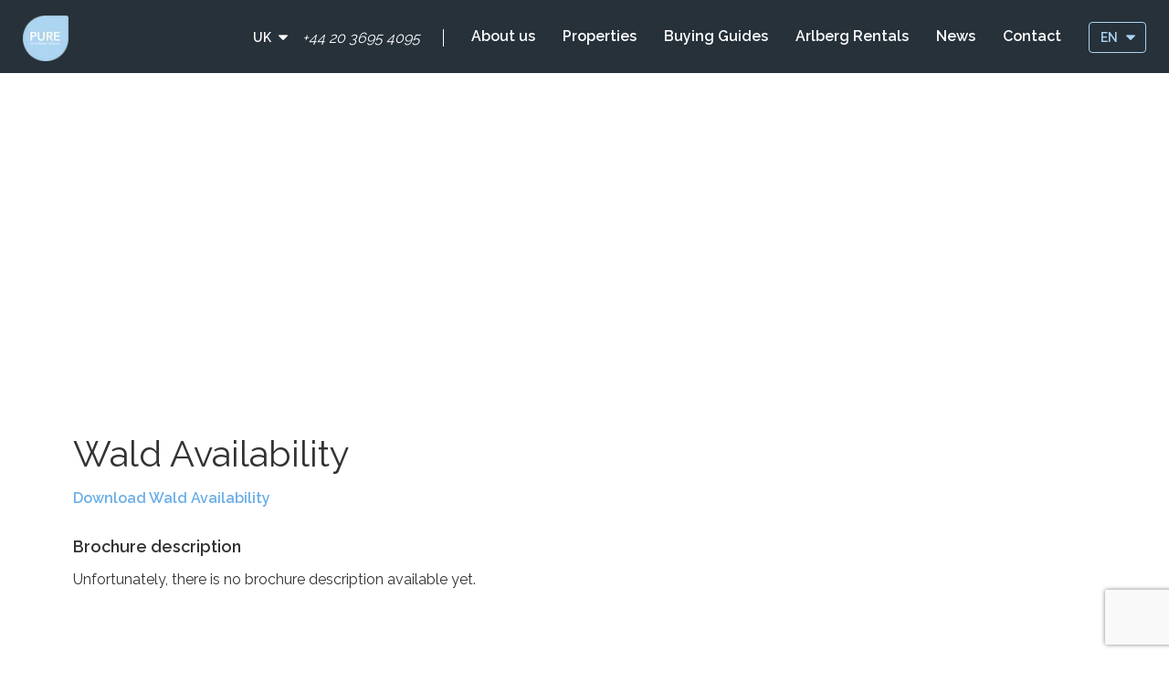

--- FILE ---
content_type: text/html; charset=UTF-8
request_url: https://pureintl.com/brochure/wald-availability/
body_size: 5427
content:
<!DOCTYPE html><html lang="en-US"><head>
 <script src="[data-uri]" defer type="0f178c0c1be86fb21768e257-text/javascript"></script> <meta charset='UTF-8'><link rel="preconnect" href="https://fonts.gstatic.com/" crossorigin /><meta name="viewport" content="width=device-width, initial-scale=1, user-scalable=no"><link rel="shortcut icon" href="https://pureintl.com/wp-content/themes/pureintl/favicon.webp" /><meta name='robots' content='max-image-preview:large' /><link rel='dns-prefetch' href='//pureintl.com' /><link rel="alternate" title="oEmbed (JSON)" type="application/json+oembed" href="https://pureintl.com/wp-json/oembed/1.0/embed?url=https%3A%2F%2Fpureintl.com%2Fbrochure%2Fwald-availability%2F" /><link rel="alternate" title="oEmbed (XML)" type="text/xml+oembed" href="https://pureintl.com/wp-json/oembed/1.0/embed?url=https%3A%2F%2Fpureintl.com%2Fbrochure%2Fwald-availability%2F&#038;format=xml" /> <script src="[data-uri]" defer type="0f178c0c1be86fb21768e257-text/javascript"></script><script data-optimized="1" src="https://pureintl.com/wp-content/plugins/litespeed-cache/assets/js/webfontloader.min.js" defer type="0f178c0c1be86fb21768e257-text/javascript"></script><link data-optimized="2" rel="stylesheet" href="https://pureintl.com/wp-content/litespeed/css/68efe0ab176c5c2f9a82950e92aaf390.css?ver=3e4ea" /> <script type="0f178c0c1be86fb21768e257-text/javascript" src="https://pureintl.com/wp-includes/js/jquery/jquery.min.js" id="jquery-core-js"></script> <script data-optimized="1" type="0f178c0c1be86fb21768e257-text/javascript" src="https://pureintl.com/wp-content/litespeed/js/dda628067222226a651a9aa9c974faab.js?ver=4faab" id="jquery-migrate-js" defer data-deferred="1"></script> <link rel="https://api.w.org/" href="https://pureintl.com/wp-json/" /><link rel="EditURI" type="application/rsd+xml" title="RSD" href="https://pureintl.com/xmlrpc.php?rsd" /><meta name="generator" content="WordPress 6.9" /><link rel="canonical" href="https://pureintl.com/brochure/wald-availability/" /><link rel='shortlink' href='https://pureintl.com/?p=7602' /><meta name="generator" content="WPML ver:3.5.3 stt:1,3;" /><link rel="icon" href="https://pureintl.com/wp-content/uploads/2024/11/cropped-pureintl-logo-32x32.jpg" sizes="32x32" /><link rel="icon" href="https://pureintl.com/wp-content/uploads/2024/11/cropped-pureintl-logo-192x192.jpg" sizes="192x192" /><link rel="apple-touch-icon" href="https://pureintl.com/wp-content/uploads/2024/11/cropped-pureintl-logo-180x180.jpg" /><meta name="msapplication-TileImage" content="https://pureintl.com/wp-content/uploads/2024/11/cropped-pureintl-logo-270x270.jpg" /></head><body data-thank-you-url="https://pureintl.com/thank-you/" data-language="en">
<noscript><iframe src="https://www.googletagmanager.com/ns.html?id=GTM-NB2W83" height="0" width="0" style="display:none;visibility:hidden"></iframe></noscript>
 <script type='application/ld+json'>{
      "@context": "http://www.schema.org",
      "@type": "RealEstateAgent",
      "name": "Pure International",
      "url": "https://www.pureintl.com",
      "sameAs": [
        "https://twitter.com/pureintl",
        "https://www.facebook.com/PUREintl/"
      ],
      "description": "PURE International are expert property investment advisors, specialising in luxury Swiss, Canadian, French, Italian and Austrian real estate.",
      "address": {
        "@type": "PostalAddress",
        "streetAddress": "Hamburgerstraat 21",
        "addressLocality": "Utrecht",
        "addressRegion": "UT",
        "postalCode": "3512NP",
        "addressCountry": "The Netherlands"
      },
      "openingHours": "Mo, Tu, We, Th 09:00-18:00 Fr 09:00-09:00",
      "contactPoint": {
        "@type": "ContactPoint",
        "contactType": "Phone",
        "telephone": "+31 30 231 0414"
      }
    }</script> <div id="nav-spacer"></div><nav class="nav-landing navbar navbar-default navbar-fixed-top non-transparent" role="navigation"><div class="container-fluid"><div class="navbar-header"><form class="navbar-form phone-on-xs visible-xs-inline-block"><div class="form-group"><div class="select-container">
<i class="fa fa-caret-down"></i>
<select id="number_selected_1" class="form-control location" onchange="if (!window.__cfRLUnblockHandlers) return false; changeNumber(1)" data-cf-modified-0f178c0c1be86fb21768e257-=""><option value="1">UK</option><option  value="2">AT</option><option value="3">NL</option>
</select></div>
<a id="phone_number_1" class="phone" href="tel:+44 20 3695 4095">+44 20 3695 4095</a></div></form>
<button id="btnCollapse" type="button" class="navbar-toggle collapsed" data-toggle="collapse" data-target=".navbar-collapse" aria-expanded="false">
<span class="icon-bar"></span>
<span class="icon-bar"></span>
<span class="icon-bar"></span>
</button>
<a class="navbar-brand" href="https://pureintl.com">
<img class="logo" src="https://pureintl.com/wp-content/themes/pureintl/img/logo_menu_prop.webp">
<img class="logo logo-white" src="https://pureintl.com/wp-content/themes/pureintl/img/logo-pure.webp">
</a><li class="breadcrumb-nav hidden-xs hidden-sm">
<a href="" class="breadcrumb-link"> </a></li></div><div class="collapse navbar-collapse"><form class="navbar-form navbar-right hidden-xs"><div class="form-group"><div class="select-container">
<i class="fa fa-caret-down language-carrot"></i><select id="language_selected_0" class="form-control language" onchange="if (!window.__cfRLUnblockHandlers) return false; changeLanguage(0)" data-cf-modified-0f178c0c1be86fb21768e257-=""><option  selected="selected" value="en">EN</option><option value="de">DE</option>
</select></div></div></form><ul class="nav navbar-nav navbar-right"><li>
<a class="page-links" href="https://pureintl.com/about/">
About us                           </a></li><li>
<a class="page-links" href="https://pureintl.com/property/">
Properties                           </a></li><li>
<a class="page-links" href="https://pureintl.com/guides/">
Buying Guides                           </a></li><li>
<a class="page-links" target='_blank' href="https://arlbergrentals.com">
Arlberg Rentals
</a></li><li>
<a class="page-links" href="https://pureintl.com/news">
News                           </a></li><li>
<a class="page-links" href="https://pureintl.com/contact-us">
Contact                           </a></li><li><div class="form-group hidden-sm hidden-md hidden-lg" style='margin-left: 15px;'><div class="select-container">
<i class="fa fa-caret-down language-carrot"></i><select id="language_selected_1" class="form-control language" onchange="if (!window.__cfRLUnblockHandlers) return false; changeLanguage(1)" data-cf-modified-0f178c0c1be86fb21768e257-=""><option  selected="selected" value="en">EN</option><option value="de">DE</option>
</select></div></div></li></ul><form class="navbar-form navbar-right hidden-xs hidden-sm hidden-md"><div class="form-group"><div class="select-container">
<i class="fa fa-caret-down"></i>
<select id="number_selected" class="form-control location" onchange="if (!window.__cfRLUnblockHandlers) return false; changeNumber(0)" data-cf-modified-0f178c0c1be86fb21768e257-=""><option value="1">UK</option><option  value="2">AT</option><option value="3">NL</option>
</select></div>
<a id="phone_number" class="phone" href="tel:">
+44 20 3695 4095            </a></div></form></div></div></nav><div id='single-brochure'><div id='brochure-photo' style='background-image: url("")'></div><div class='container'><div class='row'><div class='col-xs-12'><h1>Wald Availability</h1>
<a id="download-brochure" href="https://pureintl.com/wp-content/uploads/2018/04/Arlberg-Chalets-Price-Availability-April-2018.pdf" download>Download Wald Availability</a><div class='content'><h4>Brochure description</h4><p>Unfortunately, there is no brochure description available yet.</p></div></div></div></div></div><div class="footer container-fluid"><div class="row"><div class="container"><div class="row"><div class="col-md-3 hidden-sm hidden-xs">
<img src="https://pureintl.com/wp-content/themes/pureintl/img/pure_logo.webp"></div><div class="col-md-4 col-sm-5 col-xs-9"><h5>Call or e-mail</h5><p class="contact">
United Kingdom: <a href="tel:+442036954095">+44 20 3695 4095</a><br>
Austria: <a href="tel:+435572435000">+43 557 243 5000</a><br>
Benelux: <a href="tel:+31302310414">+31 30 2310 414</a><br>
E-mail: contact (at) pureintl.com</p></div><div class="col-md-2 col-sm-3 col-xs-3"><h5>PURE <span class="hidden-xs">Intl</span></h5><p>
<a href="https://pureintl.com">Home</a><br>
<a href="https://pureintl.com/about">
About <span class="hidden-xs">us</span>                                   </a><br>
<a href="https://pureintl.com/news">
News                                   </a><br>
<a href="https://pureintl.com/contact-us">
Contact                                   </a></p></div><div class="col-md-3 col-sm-4 col-xs-12"><div class="hidden-xs"><h5>Find us on</h5></div>
<span class="social">
<a href="https://www.facebook.com/PUREintl/" target="_blank">
<i class="fa fa-facebook-square"></i>
</a>
<a href="https://twitter.com/pureintl" target="_blank">
<i class="fa fa-twitter-square"></i>
</a>
<a href="https://www.linkedin.com/company/pure-international" target="_blank">
<i class="fa fa-linkedin-square"></i>
</a>
<a href="https://www.instagram.com/pure_intl/" target="_blank">
<i class="fa fa-instagram"></i>
</a>
</span></div></div></div><div class="footerbar"><p>&copy; PURE International 2026 &middot; All Rights Reserved &middot; <a href="https://pureintl.com/wp-content/themes/pureintl/legal/Privacy-policy-Pure-International.pdf" target="_blank">Privacy Statement</a></p></div></div></div> <script data-optimized="1" src="https://pureintl.com/wp-content/litespeed/js/efe1c7e705c036434bbf0693050364b5.js?ver=364b5" defer data-deferred="1" type="0f178c0c1be86fb21768e257-text/javascript"></script>  <script data-optimized="1" src="https://pureintl.com/wp-content/litespeed/js/6ce7c568977bc2751391eab24c3402d9.js?ver=402d9" defer data-deferred="1" type="0f178c0c1be86fb21768e257-text/javascript"></script>  <script data-optimized="1" src="https://pureintl.com/wp-content/litespeed/js/1c03fbf7a697b7a4a7bd44c45b5d013d.js?ver=d013d" defer data-deferred="1" type="0f178c0c1be86fb21768e257-text/javascript"></script>  <script data-optimized="1" src="https://pureintl.com/wp-content/litespeed/js/e3bae8018fc8b861bc1937e6ee06cd72.js?ver=254eb" defer data-deferred="1" type="0f178c0c1be86fb21768e257-text/javascript"></script> <script data-optimized="1" src="https://pureintl.com/wp-content/litespeed/js/7532c475098ed2c698740d68ec3007c4.js?ver=007c4" defer data-deferred="1" type="0f178c0c1be86fb21768e257-text/javascript"></script> <script data-optimized="1" src="https://pureintl.com/wp-content/litespeed/js/7d7bbb1b66300a833816bb19eaaecc47.js?ver=ecc47" defer data-deferred="1" type="0f178c0c1be86fb21768e257-text/javascript"></script> <script data-optimized="1" src="https://pureintl.com/wp-content/litespeed/js/4b19705e7209de5d1b3eac1e9af3e392.js?ver=3e392" defer data-deferred="1" type="0f178c0c1be86fb21768e257-text/javascript"></script> <script src="[data-uri]" defer type="0f178c0c1be86fb21768e257-text/javascript"></script> <script type="speculationrules">{"prefetch":[{"source":"document","where":{"and":[{"href_matches":"/*"},{"not":{"href_matches":["/wp-*.php","/wp-admin/*","/wp-content/uploads/*","/wp-content/*","/wp-content/plugins/*","/wp-content/themes/pureintl/*","/*\\?(.+)"]}},{"not":{"selector_matches":"a[rel~=\"nofollow\"]"}},{"not":{"selector_matches":".no-prefetch, .no-prefetch a"}}]},"eagerness":"conservative"}]}</script> <script data-optimized="1" type="0f178c0c1be86fb21768e257-text/javascript" src="https://pureintl.com/wp-content/litespeed/js/b9dc45d619dc076235e55e2c00ac00a4.js?ver=c00a4" id="wp-hooks-js" defer data-deferred="1"></script> <script data-optimized="1" type="0f178c0c1be86fb21768e257-text/javascript" src="https://pureintl.com/wp-content/litespeed/js/b010a53ac61406002bb87c0fff43944a.js?ver=3944a" id="wp-i18n-js" defer data-deferred="1"></script> <script type="0f178c0c1be86fb21768e257-text/javascript" id="wp-i18n-js-after" src="[data-uri]" defer></script> <script data-optimized="1" type="0f178c0c1be86fb21768e257-text/javascript" src="https://pureintl.com/wp-content/litespeed/js/6ed4ae6442c90e4decbbabb05c621efd.js?ver=21efd" id="swv-js" defer data-deferred="1"></script> <script type="0f178c0c1be86fb21768e257-text/javascript" id="contact-form-7-js-before" src="[data-uri]" defer></script> <script data-optimized="1" type="0f178c0c1be86fb21768e257-text/javascript" src="https://pureintl.com/wp-content/litespeed/js/4bac6b0bc1ad6b6ffc0b7d595acd7609.js?ver=d7609" id="contact-form-7-js" defer data-deferred="1"></script> <script type="0f178c0c1be86fb21768e257-text/javascript" src="https://pureintl.com/wp-content/plugins/litespeed-cache/assets/js/instant_click.min.js" id="litespeed-cache-js" defer="defer" data-wp-strategy="defer"></script> <script data-optimized="1" type="0f178c0c1be86fb21768e257-text/javascript" src="https://pureintl.com/wp-content/litespeed/js/c7c97a5aafd6cdf6b90d11fe9d0d47ed.js?ver=d47ed" id="jvcf7_jquery_validate-js" defer data-deferred="1"></script> <script type="0f178c0c1be86fb21768e257-text/javascript" id="jvcf7_validation-js-extra" src="[data-uri]" defer></script> <script data-optimized="1" type="0f178c0c1be86fb21768e257-text/javascript" src="https://pureintl.com/wp-content/litespeed/js/cb954fd07f377fa0b468997b18938440.js?ver=38440" id="jvcf7_validation-js" defer data-deferred="1"></script> <script type="0f178c0c1be86fb21768e257-text/javascript" src="https://www.google.com/recaptcha/api.js?render=6LfSPsIhAAAAANjc6JDj7_1olKNbpfVq3DtzrHHn&amp;ver=3.0" id="google-recaptcha-js" defer data-deferred="1"></script> <script data-optimized="1" type="0f178c0c1be86fb21768e257-text/javascript" src="https://pureintl.com/wp-content/litespeed/js/212c530db1cbfb0fdbac79586690b1e0.js?ver=0b1e0" id="wp-polyfill-js" defer data-deferred="1"></script> <script type="0f178c0c1be86fb21768e257-text/javascript" id="wpcf7-recaptcha-js-before" src="[data-uri]" defer></script> <script data-optimized="1" type="0f178c0c1be86fb21768e257-text/javascript" src="https://pureintl.com/wp-content/litespeed/js/2bfc9bd5be6dafbb478225d251be0129.js?ver=e0129" id="wpcf7-recaptcha-js" defer data-deferred="1"></script> <script type="0f178c0c1be86fb21768e257-text/javascript" id="sitepress-js-extra" src="[data-uri]" defer></script> <script data-optimized="1" type="0f178c0c1be86fb21768e257-text/javascript" src="https://pureintl.com/wp-content/litespeed/js/24c015961062276a9b26f3e0e27df758.js?ver=df758" id="sitepress-js" defer data-deferred="1"></script> <script src="/cdn-cgi/scripts/7d0fa10a/cloudflare-static/rocket-loader.min.js" data-cf-settings="0f178c0c1be86fb21768e257-|49" defer></script><script defer src="https://static.cloudflareinsights.com/beacon.min.js/vcd15cbe7772f49c399c6a5babf22c1241717689176015" integrity="sha512-ZpsOmlRQV6y907TI0dKBHq9Md29nnaEIPlkf84rnaERnq6zvWvPUqr2ft8M1aS28oN72PdrCzSjY4U6VaAw1EQ==" data-cf-beacon='{"version":"2024.11.0","token":"cfb170e7a0b74afc89aa28e63313fdd3","r":1,"server_timing":{"name":{"cfCacheStatus":true,"cfEdge":true,"cfExtPri":true,"cfL4":true,"cfOrigin":true,"cfSpeedBrain":true},"location_startswith":null}}' crossorigin="anonymous"></script>
</body></html>
<!-- Page optimized by LiteSpeed Cache @2026-01-29 04:03:57 -->

<!-- Page supported by LiteSpeed Cache 7.7 on 2026-01-29 04:03:57 -->

--- FILE ---
content_type: text/html; charset=utf-8
request_url: https://www.google.com/recaptcha/api2/anchor?ar=1&k=6LfSPsIhAAAAANjc6JDj7_1olKNbpfVq3DtzrHHn&co=aHR0cHM6Ly9wdXJlaW50bC5jb206NDQz&hl=en&v=N67nZn4AqZkNcbeMu4prBgzg&size=invisible&anchor-ms=20000&execute-ms=30000&cb=3k0seygt5h7x
body_size: 48539
content:
<!DOCTYPE HTML><html dir="ltr" lang="en"><head><meta http-equiv="Content-Type" content="text/html; charset=UTF-8">
<meta http-equiv="X-UA-Compatible" content="IE=edge">
<title>reCAPTCHA</title>
<style type="text/css">
/* cyrillic-ext */
@font-face {
  font-family: 'Roboto';
  font-style: normal;
  font-weight: 400;
  font-stretch: 100%;
  src: url(//fonts.gstatic.com/s/roboto/v48/KFO7CnqEu92Fr1ME7kSn66aGLdTylUAMa3GUBHMdazTgWw.woff2) format('woff2');
  unicode-range: U+0460-052F, U+1C80-1C8A, U+20B4, U+2DE0-2DFF, U+A640-A69F, U+FE2E-FE2F;
}
/* cyrillic */
@font-face {
  font-family: 'Roboto';
  font-style: normal;
  font-weight: 400;
  font-stretch: 100%;
  src: url(//fonts.gstatic.com/s/roboto/v48/KFO7CnqEu92Fr1ME7kSn66aGLdTylUAMa3iUBHMdazTgWw.woff2) format('woff2');
  unicode-range: U+0301, U+0400-045F, U+0490-0491, U+04B0-04B1, U+2116;
}
/* greek-ext */
@font-face {
  font-family: 'Roboto';
  font-style: normal;
  font-weight: 400;
  font-stretch: 100%;
  src: url(//fonts.gstatic.com/s/roboto/v48/KFO7CnqEu92Fr1ME7kSn66aGLdTylUAMa3CUBHMdazTgWw.woff2) format('woff2');
  unicode-range: U+1F00-1FFF;
}
/* greek */
@font-face {
  font-family: 'Roboto';
  font-style: normal;
  font-weight: 400;
  font-stretch: 100%;
  src: url(//fonts.gstatic.com/s/roboto/v48/KFO7CnqEu92Fr1ME7kSn66aGLdTylUAMa3-UBHMdazTgWw.woff2) format('woff2');
  unicode-range: U+0370-0377, U+037A-037F, U+0384-038A, U+038C, U+038E-03A1, U+03A3-03FF;
}
/* math */
@font-face {
  font-family: 'Roboto';
  font-style: normal;
  font-weight: 400;
  font-stretch: 100%;
  src: url(//fonts.gstatic.com/s/roboto/v48/KFO7CnqEu92Fr1ME7kSn66aGLdTylUAMawCUBHMdazTgWw.woff2) format('woff2');
  unicode-range: U+0302-0303, U+0305, U+0307-0308, U+0310, U+0312, U+0315, U+031A, U+0326-0327, U+032C, U+032F-0330, U+0332-0333, U+0338, U+033A, U+0346, U+034D, U+0391-03A1, U+03A3-03A9, U+03B1-03C9, U+03D1, U+03D5-03D6, U+03F0-03F1, U+03F4-03F5, U+2016-2017, U+2034-2038, U+203C, U+2040, U+2043, U+2047, U+2050, U+2057, U+205F, U+2070-2071, U+2074-208E, U+2090-209C, U+20D0-20DC, U+20E1, U+20E5-20EF, U+2100-2112, U+2114-2115, U+2117-2121, U+2123-214F, U+2190, U+2192, U+2194-21AE, U+21B0-21E5, U+21F1-21F2, U+21F4-2211, U+2213-2214, U+2216-22FF, U+2308-230B, U+2310, U+2319, U+231C-2321, U+2336-237A, U+237C, U+2395, U+239B-23B7, U+23D0, U+23DC-23E1, U+2474-2475, U+25AF, U+25B3, U+25B7, U+25BD, U+25C1, U+25CA, U+25CC, U+25FB, U+266D-266F, U+27C0-27FF, U+2900-2AFF, U+2B0E-2B11, U+2B30-2B4C, U+2BFE, U+3030, U+FF5B, U+FF5D, U+1D400-1D7FF, U+1EE00-1EEFF;
}
/* symbols */
@font-face {
  font-family: 'Roboto';
  font-style: normal;
  font-weight: 400;
  font-stretch: 100%;
  src: url(//fonts.gstatic.com/s/roboto/v48/KFO7CnqEu92Fr1ME7kSn66aGLdTylUAMaxKUBHMdazTgWw.woff2) format('woff2');
  unicode-range: U+0001-000C, U+000E-001F, U+007F-009F, U+20DD-20E0, U+20E2-20E4, U+2150-218F, U+2190, U+2192, U+2194-2199, U+21AF, U+21E6-21F0, U+21F3, U+2218-2219, U+2299, U+22C4-22C6, U+2300-243F, U+2440-244A, U+2460-24FF, U+25A0-27BF, U+2800-28FF, U+2921-2922, U+2981, U+29BF, U+29EB, U+2B00-2BFF, U+4DC0-4DFF, U+FFF9-FFFB, U+10140-1018E, U+10190-1019C, U+101A0, U+101D0-101FD, U+102E0-102FB, U+10E60-10E7E, U+1D2C0-1D2D3, U+1D2E0-1D37F, U+1F000-1F0FF, U+1F100-1F1AD, U+1F1E6-1F1FF, U+1F30D-1F30F, U+1F315, U+1F31C, U+1F31E, U+1F320-1F32C, U+1F336, U+1F378, U+1F37D, U+1F382, U+1F393-1F39F, U+1F3A7-1F3A8, U+1F3AC-1F3AF, U+1F3C2, U+1F3C4-1F3C6, U+1F3CA-1F3CE, U+1F3D4-1F3E0, U+1F3ED, U+1F3F1-1F3F3, U+1F3F5-1F3F7, U+1F408, U+1F415, U+1F41F, U+1F426, U+1F43F, U+1F441-1F442, U+1F444, U+1F446-1F449, U+1F44C-1F44E, U+1F453, U+1F46A, U+1F47D, U+1F4A3, U+1F4B0, U+1F4B3, U+1F4B9, U+1F4BB, U+1F4BF, U+1F4C8-1F4CB, U+1F4D6, U+1F4DA, U+1F4DF, U+1F4E3-1F4E6, U+1F4EA-1F4ED, U+1F4F7, U+1F4F9-1F4FB, U+1F4FD-1F4FE, U+1F503, U+1F507-1F50B, U+1F50D, U+1F512-1F513, U+1F53E-1F54A, U+1F54F-1F5FA, U+1F610, U+1F650-1F67F, U+1F687, U+1F68D, U+1F691, U+1F694, U+1F698, U+1F6AD, U+1F6B2, U+1F6B9-1F6BA, U+1F6BC, U+1F6C6-1F6CF, U+1F6D3-1F6D7, U+1F6E0-1F6EA, U+1F6F0-1F6F3, U+1F6F7-1F6FC, U+1F700-1F7FF, U+1F800-1F80B, U+1F810-1F847, U+1F850-1F859, U+1F860-1F887, U+1F890-1F8AD, U+1F8B0-1F8BB, U+1F8C0-1F8C1, U+1F900-1F90B, U+1F93B, U+1F946, U+1F984, U+1F996, U+1F9E9, U+1FA00-1FA6F, U+1FA70-1FA7C, U+1FA80-1FA89, U+1FA8F-1FAC6, U+1FACE-1FADC, U+1FADF-1FAE9, U+1FAF0-1FAF8, U+1FB00-1FBFF;
}
/* vietnamese */
@font-face {
  font-family: 'Roboto';
  font-style: normal;
  font-weight: 400;
  font-stretch: 100%;
  src: url(//fonts.gstatic.com/s/roboto/v48/KFO7CnqEu92Fr1ME7kSn66aGLdTylUAMa3OUBHMdazTgWw.woff2) format('woff2');
  unicode-range: U+0102-0103, U+0110-0111, U+0128-0129, U+0168-0169, U+01A0-01A1, U+01AF-01B0, U+0300-0301, U+0303-0304, U+0308-0309, U+0323, U+0329, U+1EA0-1EF9, U+20AB;
}
/* latin-ext */
@font-face {
  font-family: 'Roboto';
  font-style: normal;
  font-weight: 400;
  font-stretch: 100%;
  src: url(//fonts.gstatic.com/s/roboto/v48/KFO7CnqEu92Fr1ME7kSn66aGLdTylUAMa3KUBHMdazTgWw.woff2) format('woff2');
  unicode-range: U+0100-02BA, U+02BD-02C5, U+02C7-02CC, U+02CE-02D7, U+02DD-02FF, U+0304, U+0308, U+0329, U+1D00-1DBF, U+1E00-1E9F, U+1EF2-1EFF, U+2020, U+20A0-20AB, U+20AD-20C0, U+2113, U+2C60-2C7F, U+A720-A7FF;
}
/* latin */
@font-face {
  font-family: 'Roboto';
  font-style: normal;
  font-weight: 400;
  font-stretch: 100%;
  src: url(//fonts.gstatic.com/s/roboto/v48/KFO7CnqEu92Fr1ME7kSn66aGLdTylUAMa3yUBHMdazQ.woff2) format('woff2');
  unicode-range: U+0000-00FF, U+0131, U+0152-0153, U+02BB-02BC, U+02C6, U+02DA, U+02DC, U+0304, U+0308, U+0329, U+2000-206F, U+20AC, U+2122, U+2191, U+2193, U+2212, U+2215, U+FEFF, U+FFFD;
}
/* cyrillic-ext */
@font-face {
  font-family: 'Roboto';
  font-style: normal;
  font-weight: 500;
  font-stretch: 100%;
  src: url(//fonts.gstatic.com/s/roboto/v48/KFO7CnqEu92Fr1ME7kSn66aGLdTylUAMa3GUBHMdazTgWw.woff2) format('woff2');
  unicode-range: U+0460-052F, U+1C80-1C8A, U+20B4, U+2DE0-2DFF, U+A640-A69F, U+FE2E-FE2F;
}
/* cyrillic */
@font-face {
  font-family: 'Roboto';
  font-style: normal;
  font-weight: 500;
  font-stretch: 100%;
  src: url(//fonts.gstatic.com/s/roboto/v48/KFO7CnqEu92Fr1ME7kSn66aGLdTylUAMa3iUBHMdazTgWw.woff2) format('woff2');
  unicode-range: U+0301, U+0400-045F, U+0490-0491, U+04B0-04B1, U+2116;
}
/* greek-ext */
@font-face {
  font-family: 'Roboto';
  font-style: normal;
  font-weight: 500;
  font-stretch: 100%;
  src: url(//fonts.gstatic.com/s/roboto/v48/KFO7CnqEu92Fr1ME7kSn66aGLdTylUAMa3CUBHMdazTgWw.woff2) format('woff2');
  unicode-range: U+1F00-1FFF;
}
/* greek */
@font-face {
  font-family: 'Roboto';
  font-style: normal;
  font-weight: 500;
  font-stretch: 100%;
  src: url(//fonts.gstatic.com/s/roboto/v48/KFO7CnqEu92Fr1ME7kSn66aGLdTylUAMa3-UBHMdazTgWw.woff2) format('woff2');
  unicode-range: U+0370-0377, U+037A-037F, U+0384-038A, U+038C, U+038E-03A1, U+03A3-03FF;
}
/* math */
@font-face {
  font-family: 'Roboto';
  font-style: normal;
  font-weight: 500;
  font-stretch: 100%;
  src: url(//fonts.gstatic.com/s/roboto/v48/KFO7CnqEu92Fr1ME7kSn66aGLdTylUAMawCUBHMdazTgWw.woff2) format('woff2');
  unicode-range: U+0302-0303, U+0305, U+0307-0308, U+0310, U+0312, U+0315, U+031A, U+0326-0327, U+032C, U+032F-0330, U+0332-0333, U+0338, U+033A, U+0346, U+034D, U+0391-03A1, U+03A3-03A9, U+03B1-03C9, U+03D1, U+03D5-03D6, U+03F0-03F1, U+03F4-03F5, U+2016-2017, U+2034-2038, U+203C, U+2040, U+2043, U+2047, U+2050, U+2057, U+205F, U+2070-2071, U+2074-208E, U+2090-209C, U+20D0-20DC, U+20E1, U+20E5-20EF, U+2100-2112, U+2114-2115, U+2117-2121, U+2123-214F, U+2190, U+2192, U+2194-21AE, U+21B0-21E5, U+21F1-21F2, U+21F4-2211, U+2213-2214, U+2216-22FF, U+2308-230B, U+2310, U+2319, U+231C-2321, U+2336-237A, U+237C, U+2395, U+239B-23B7, U+23D0, U+23DC-23E1, U+2474-2475, U+25AF, U+25B3, U+25B7, U+25BD, U+25C1, U+25CA, U+25CC, U+25FB, U+266D-266F, U+27C0-27FF, U+2900-2AFF, U+2B0E-2B11, U+2B30-2B4C, U+2BFE, U+3030, U+FF5B, U+FF5D, U+1D400-1D7FF, U+1EE00-1EEFF;
}
/* symbols */
@font-face {
  font-family: 'Roboto';
  font-style: normal;
  font-weight: 500;
  font-stretch: 100%;
  src: url(//fonts.gstatic.com/s/roboto/v48/KFO7CnqEu92Fr1ME7kSn66aGLdTylUAMaxKUBHMdazTgWw.woff2) format('woff2');
  unicode-range: U+0001-000C, U+000E-001F, U+007F-009F, U+20DD-20E0, U+20E2-20E4, U+2150-218F, U+2190, U+2192, U+2194-2199, U+21AF, U+21E6-21F0, U+21F3, U+2218-2219, U+2299, U+22C4-22C6, U+2300-243F, U+2440-244A, U+2460-24FF, U+25A0-27BF, U+2800-28FF, U+2921-2922, U+2981, U+29BF, U+29EB, U+2B00-2BFF, U+4DC0-4DFF, U+FFF9-FFFB, U+10140-1018E, U+10190-1019C, U+101A0, U+101D0-101FD, U+102E0-102FB, U+10E60-10E7E, U+1D2C0-1D2D3, U+1D2E0-1D37F, U+1F000-1F0FF, U+1F100-1F1AD, U+1F1E6-1F1FF, U+1F30D-1F30F, U+1F315, U+1F31C, U+1F31E, U+1F320-1F32C, U+1F336, U+1F378, U+1F37D, U+1F382, U+1F393-1F39F, U+1F3A7-1F3A8, U+1F3AC-1F3AF, U+1F3C2, U+1F3C4-1F3C6, U+1F3CA-1F3CE, U+1F3D4-1F3E0, U+1F3ED, U+1F3F1-1F3F3, U+1F3F5-1F3F7, U+1F408, U+1F415, U+1F41F, U+1F426, U+1F43F, U+1F441-1F442, U+1F444, U+1F446-1F449, U+1F44C-1F44E, U+1F453, U+1F46A, U+1F47D, U+1F4A3, U+1F4B0, U+1F4B3, U+1F4B9, U+1F4BB, U+1F4BF, U+1F4C8-1F4CB, U+1F4D6, U+1F4DA, U+1F4DF, U+1F4E3-1F4E6, U+1F4EA-1F4ED, U+1F4F7, U+1F4F9-1F4FB, U+1F4FD-1F4FE, U+1F503, U+1F507-1F50B, U+1F50D, U+1F512-1F513, U+1F53E-1F54A, U+1F54F-1F5FA, U+1F610, U+1F650-1F67F, U+1F687, U+1F68D, U+1F691, U+1F694, U+1F698, U+1F6AD, U+1F6B2, U+1F6B9-1F6BA, U+1F6BC, U+1F6C6-1F6CF, U+1F6D3-1F6D7, U+1F6E0-1F6EA, U+1F6F0-1F6F3, U+1F6F7-1F6FC, U+1F700-1F7FF, U+1F800-1F80B, U+1F810-1F847, U+1F850-1F859, U+1F860-1F887, U+1F890-1F8AD, U+1F8B0-1F8BB, U+1F8C0-1F8C1, U+1F900-1F90B, U+1F93B, U+1F946, U+1F984, U+1F996, U+1F9E9, U+1FA00-1FA6F, U+1FA70-1FA7C, U+1FA80-1FA89, U+1FA8F-1FAC6, U+1FACE-1FADC, U+1FADF-1FAE9, U+1FAF0-1FAF8, U+1FB00-1FBFF;
}
/* vietnamese */
@font-face {
  font-family: 'Roboto';
  font-style: normal;
  font-weight: 500;
  font-stretch: 100%;
  src: url(//fonts.gstatic.com/s/roboto/v48/KFO7CnqEu92Fr1ME7kSn66aGLdTylUAMa3OUBHMdazTgWw.woff2) format('woff2');
  unicode-range: U+0102-0103, U+0110-0111, U+0128-0129, U+0168-0169, U+01A0-01A1, U+01AF-01B0, U+0300-0301, U+0303-0304, U+0308-0309, U+0323, U+0329, U+1EA0-1EF9, U+20AB;
}
/* latin-ext */
@font-face {
  font-family: 'Roboto';
  font-style: normal;
  font-weight: 500;
  font-stretch: 100%;
  src: url(//fonts.gstatic.com/s/roboto/v48/KFO7CnqEu92Fr1ME7kSn66aGLdTylUAMa3KUBHMdazTgWw.woff2) format('woff2');
  unicode-range: U+0100-02BA, U+02BD-02C5, U+02C7-02CC, U+02CE-02D7, U+02DD-02FF, U+0304, U+0308, U+0329, U+1D00-1DBF, U+1E00-1E9F, U+1EF2-1EFF, U+2020, U+20A0-20AB, U+20AD-20C0, U+2113, U+2C60-2C7F, U+A720-A7FF;
}
/* latin */
@font-face {
  font-family: 'Roboto';
  font-style: normal;
  font-weight: 500;
  font-stretch: 100%;
  src: url(//fonts.gstatic.com/s/roboto/v48/KFO7CnqEu92Fr1ME7kSn66aGLdTylUAMa3yUBHMdazQ.woff2) format('woff2');
  unicode-range: U+0000-00FF, U+0131, U+0152-0153, U+02BB-02BC, U+02C6, U+02DA, U+02DC, U+0304, U+0308, U+0329, U+2000-206F, U+20AC, U+2122, U+2191, U+2193, U+2212, U+2215, U+FEFF, U+FFFD;
}
/* cyrillic-ext */
@font-face {
  font-family: 'Roboto';
  font-style: normal;
  font-weight: 900;
  font-stretch: 100%;
  src: url(//fonts.gstatic.com/s/roboto/v48/KFO7CnqEu92Fr1ME7kSn66aGLdTylUAMa3GUBHMdazTgWw.woff2) format('woff2');
  unicode-range: U+0460-052F, U+1C80-1C8A, U+20B4, U+2DE0-2DFF, U+A640-A69F, U+FE2E-FE2F;
}
/* cyrillic */
@font-face {
  font-family: 'Roboto';
  font-style: normal;
  font-weight: 900;
  font-stretch: 100%;
  src: url(//fonts.gstatic.com/s/roboto/v48/KFO7CnqEu92Fr1ME7kSn66aGLdTylUAMa3iUBHMdazTgWw.woff2) format('woff2');
  unicode-range: U+0301, U+0400-045F, U+0490-0491, U+04B0-04B1, U+2116;
}
/* greek-ext */
@font-face {
  font-family: 'Roboto';
  font-style: normal;
  font-weight: 900;
  font-stretch: 100%;
  src: url(//fonts.gstatic.com/s/roboto/v48/KFO7CnqEu92Fr1ME7kSn66aGLdTylUAMa3CUBHMdazTgWw.woff2) format('woff2');
  unicode-range: U+1F00-1FFF;
}
/* greek */
@font-face {
  font-family: 'Roboto';
  font-style: normal;
  font-weight: 900;
  font-stretch: 100%;
  src: url(//fonts.gstatic.com/s/roboto/v48/KFO7CnqEu92Fr1ME7kSn66aGLdTylUAMa3-UBHMdazTgWw.woff2) format('woff2');
  unicode-range: U+0370-0377, U+037A-037F, U+0384-038A, U+038C, U+038E-03A1, U+03A3-03FF;
}
/* math */
@font-face {
  font-family: 'Roboto';
  font-style: normal;
  font-weight: 900;
  font-stretch: 100%;
  src: url(//fonts.gstatic.com/s/roboto/v48/KFO7CnqEu92Fr1ME7kSn66aGLdTylUAMawCUBHMdazTgWw.woff2) format('woff2');
  unicode-range: U+0302-0303, U+0305, U+0307-0308, U+0310, U+0312, U+0315, U+031A, U+0326-0327, U+032C, U+032F-0330, U+0332-0333, U+0338, U+033A, U+0346, U+034D, U+0391-03A1, U+03A3-03A9, U+03B1-03C9, U+03D1, U+03D5-03D6, U+03F0-03F1, U+03F4-03F5, U+2016-2017, U+2034-2038, U+203C, U+2040, U+2043, U+2047, U+2050, U+2057, U+205F, U+2070-2071, U+2074-208E, U+2090-209C, U+20D0-20DC, U+20E1, U+20E5-20EF, U+2100-2112, U+2114-2115, U+2117-2121, U+2123-214F, U+2190, U+2192, U+2194-21AE, U+21B0-21E5, U+21F1-21F2, U+21F4-2211, U+2213-2214, U+2216-22FF, U+2308-230B, U+2310, U+2319, U+231C-2321, U+2336-237A, U+237C, U+2395, U+239B-23B7, U+23D0, U+23DC-23E1, U+2474-2475, U+25AF, U+25B3, U+25B7, U+25BD, U+25C1, U+25CA, U+25CC, U+25FB, U+266D-266F, U+27C0-27FF, U+2900-2AFF, U+2B0E-2B11, U+2B30-2B4C, U+2BFE, U+3030, U+FF5B, U+FF5D, U+1D400-1D7FF, U+1EE00-1EEFF;
}
/* symbols */
@font-face {
  font-family: 'Roboto';
  font-style: normal;
  font-weight: 900;
  font-stretch: 100%;
  src: url(//fonts.gstatic.com/s/roboto/v48/KFO7CnqEu92Fr1ME7kSn66aGLdTylUAMaxKUBHMdazTgWw.woff2) format('woff2');
  unicode-range: U+0001-000C, U+000E-001F, U+007F-009F, U+20DD-20E0, U+20E2-20E4, U+2150-218F, U+2190, U+2192, U+2194-2199, U+21AF, U+21E6-21F0, U+21F3, U+2218-2219, U+2299, U+22C4-22C6, U+2300-243F, U+2440-244A, U+2460-24FF, U+25A0-27BF, U+2800-28FF, U+2921-2922, U+2981, U+29BF, U+29EB, U+2B00-2BFF, U+4DC0-4DFF, U+FFF9-FFFB, U+10140-1018E, U+10190-1019C, U+101A0, U+101D0-101FD, U+102E0-102FB, U+10E60-10E7E, U+1D2C0-1D2D3, U+1D2E0-1D37F, U+1F000-1F0FF, U+1F100-1F1AD, U+1F1E6-1F1FF, U+1F30D-1F30F, U+1F315, U+1F31C, U+1F31E, U+1F320-1F32C, U+1F336, U+1F378, U+1F37D, U+1F382, U+1F393-1F39F, U+1F3A7-1F3A8, U+1F3AC-1F3AF, U+1F3C2, U+1F3C4-1F3C6, U+1F3CA-1F3CE, U+1F3D4-1F3E0, U+1F3ED, U+1F3F1-1F3F3, U+1F3F5-1F3F7, U+1F408, U+1F415, U+1F41F, U+1F426, U+1F43F, U+1F441-1F442, U+1F444, U+1F446-1F449, U+1F44C-1F44E, U+1F453, U+1F46A, U+1F47D, U+1F4A3, U+1F4B0, U+1F4B3, U+1F4B9, U+1F4BB, U+1F4BF, U+1F4C8-1F4CB, U+1F4D6, U+1F4DA, U+1F4DF, U+1F4E3-1F4E6, U+1F4EA-1F4ED, U+1F4F7, U+1F4F9-1F4FB, U+1F4FD-1F4FE, U+1F503, U+1F507-1F50B, U+1F50D, U+1F512-1F513, U+1F53E-1F54A, U+1F54F-1F5FA, U+1F610, U+1F650-1F67F, U+1F687, U+1F68D, U+1F691, U+1F694, U+1F698, U+1F6AD, U+1F6B2, U+1F6B9-1F6BA, U+1F6BC, U+1F6C6-1F6CF, U+1F6D3-1F6D7, U+1F6E0-1F6EA, U+1F6F0-1F6F3, U+1F6F7-1F6FC, U+1F700-1F7FF, U+1F800-1F80B, U+1F810-1F847, U+1F850-1F859, U+1F860-1F887, U+1F890-1F8AD, U+1F8B0-1F8BB, U+1F8C0-1F8C1, U+1F900-1F90B, U+1F93B, U+1F946, U+1F984, U+1F996, U+1F9E9, U+1FA00-1FA6F, U+1FA70-1FA7C, U+1FA80-1FA89, U+1FA8F-1FAC6, U+1FACE-1FADC, U+1FADF-1FAE9, U+1FAF0-1FAF8, U+1FB00-1FBFF;
}
/* vietnamese */
@font-face {
  font-family: 'Roboto';
  font-style: normal;
  font-weight: 900;
  font-stretch: 100%;
  src: url(//fonts.gstatic.com/s/roboto/v48/KFO7CnqEu92Fr1ME7kSn66aGLdTylUAMa3OUBHMdazTgWw.woff2) format('woff2');
  unicode-range: U+0102-0103, U+0110-0111, U+0128-0129, U+0168-0169, U+01A0-01A1, U+01AF-01B0, U+0300-0301, U+0303-0304, U+0308-0309, U+0323, U+0329, U+1EA0-1EF9, U+20AB;
}
/* latin-ext */
@font-face {
  font-family: 'Roboto';
  font-style: normal;
  font-weight: 900;
  font-stretch: 100%;
  src: url(//fonts.gstatic.com/s/roboto/v48/KFO7CnqEu92Fr1ME7kSn66aGLdTylUAMa3KUBHMdazTgWw.woff2) format('woff2');
  unicode-range: U+0100-02BA, U+02BD-02C5, U+02C7-02CC, U+02CE-02D7, U+02DD-02FF, U+0304, U+0308, U+0329, U+1D00-1DBF, U+1E00-1E9F, U+1EF2-1EFF, U+2020, U+20A0-20AB, U+20AD-20C0, U+2113, U+2C60-2C7F, U+A720-A7FF;
}
/* latin */
@font-face {
  font-family: 'Roboto';
  font-style: normal;
  font-weight: 900;
  font-stretch: 100%;
  src: url(//fonts.gstatic.com/s/roboto/v48/KFO7CnqEu92Fr1ME7kSn66aGLdTylUAMa3yUBHMdazQ.woff2) format('woff2');
  unicode-range: U+0000-00FF, U+0131, U+0152-0153, U+02BB-02BC, U+02C6, U+02DA, U+02DC, U+0304, U+0308, U+0329, U+2000-206F, U+20AC, U+2122, U+2191, U+2193, U+2212, U+2215, U+FEFF, U+FFFD;
}

</style>
<link rel="stylesheet" type="text/css" href="https://www.gstatic.com/recaptcha/releases/N67nZn4AqZkNcbeMu4prBgzg/styles__ltr.css">
<script nonce="N0jhBoM0dYNA2_K4Tmx74A" type="text/javascript">window['__recaptcha_api'] = 'https://www.google.com/recaptcha/api2/';</script>
<script type="text/javascript" src="https://www.gstatic.com/recaptcha/releases/N67nZn4AqZkNcbeMu4prBgzg/recaptcha__en.js" nonce="N0jhBoM0dYNA2_K4Tmx74A">
      
    </script></head>
<body><div id="rc-anchor-alert" class="rc-anchor-alert"></div>
<input type="hidden" id="recaptcha-token" value="[base64]">
<script type="text/javascript" nonce="N0jhBoM0dYNA2_K4Tmx74A">
      recaptcha.anchor.Main.init("[\x22ainput\x22,[\x22bgdata\x22,\x22\x22,\[base64]/[base64]/[base64]/[base64]/[base64]/[base64]/KGcoTywyNTMsTy5PKSxVRyhPLEMpKTpnKE8sMjUzLEMpLE8pKSxsKSksTykpfSxieT1mdW5jdGlvbihDLE8sdSxsKXtmb3IobD0odT1SKEMpLDApO08+MDtPLS0pbD1sPDw4fFooQyk7ZyhDLHUsbCl9LFVHPWZ1bmN0aW9uKEMsTyl7Qy5pLmxlbmd0aD4xMDQ/[base64]/[base64]/[base64]/[base64]/[base64]/[base64]/[base64]\\u003d\x22,\[base64]\\u003d\x22,\[base64]/Dt23Dt3ZOw7fCrcKqMsOKesKYYU3DmsOrfsOHwoTCjArCqQBUwqLCvsKYw7/ChWPDvy3DhsOQJcKmBUJlDcKPw4XDocKewoU5w43Di8OidsO/w5pwwow+Sz/DhcKYw4YhXxRHwoJSOjLCqy7Cgz3ChBlfw4ANXsKIwonDohprwqF0OUDDrzrCl8KeJ1Fzw4UNVMKhwqcORMKRw60CB13Cg1rDvBB3wqfDqMKow4kyw4d9JT/DrMOTw67DmRM4wrLCqj/DkcOWIGdSw6FfMsOAw5ZjFMOCWsKBRsKvwofCucK5wr0yPsKQw7sDIwXCmwUnJHvDny1Va8KKNMOyNg8Pw4hXwoHDhMOBS8OMw6jDjcOEaMO/b8O8YsK7wqnDmFHDiAYNYSs8wpvCusKLNcKvw7fCv8K3NnUPVVNtKsOYQ17DssOuJG/Cp3QnZcKGwqjDqMOmw4pRdcKWDcKCwoUzw5gjawrCjsO2w57CicKIbz4kw442w5DCo8KacsKqA8O7ccKLN8K/M3YswqstVVgpFj7Cqmhlw5zDoidVwq9KBSZ6XcOQGMKEwoE/GcK8MyUjwrsmRcO1w40UeMO1w5l3w7s0CBPDk8O+w7JAMcKkw7p9Q8OJSx3CnVXCqlPCsBrCjg/CkTtrUsOHbcOow74XORgaDsKkwrjCvTYrU8KNw490DcKQN8OFwp4Kwr09wqQ8w5fDt0TCgMOXeMKCI8O2Bi/DicKRwqRdCnzDg35bw41Uw4LDmHEBw6I1a1VOSEPClyAyBcKTJMKFw7hqQ8Ouw6/[base64]/CtwpJwpzDn8OAw7Yrw58xacKwJmrCjcKINcOuwpDDjk4Vw57DusK0ERs3dsONZ0M9QMO/[base64]/[base64]/YsKLIcKrLhDDvQdXcsOVwpHCinEewo/Dm8KJfsKQdcOfBy5Dwo8vw5Vyw5YmBSMdSEHCszXCicOPDTU5w5XCnsOrw6rCuDRMw4Nsw5nCsyLDsyMfwoHCg8OsDcKjGMKYw4BMJ8OswpdXwp/[base64]/NFLDisKCFnNhUQ/Dr2vCnmFGw5ofWcKpX8Olw7nCv8KRLWDDksO8wqXDncKSw5dUw79zUcK5wr/CssKmw6zDpWHCgsKFCCJ7Y2LDtMObwpAaXyQqwq/DklVWbMKKw5U8a8KGe1PCnh/Ch0LDnGcrJRvDicOTwpRAF8O9FB3CgcKyP2J4wqjDlMK+wrDDnGvDjVxCw6EDUcKFFsOnYQBBwq/Cgw3DosObAF/[base64]/DvcOTUsOlWi/DtMKqVcKQw7QMTzg4J2xTbMOrUlfCtsOJS8O3w43DusOyDsOsw7l+wo7DmsKGw5YZw4UqOMOsJS17w7RjZsOww7Rvw5gRw7LDr8KpwpXCtCzCrMK7D8KyaHd3V1JrWsOjbMOPw799w4bDgMKYwp7CtsOXw7PCoWgKVEoPRy18Zl5GwoXCvsOaFMObCmPCoV/[base64]/DmjUnVjEQNMKqw78jW8KvwrsRwpVow7vCqkgpwoFJQDjDjsOpLMOmCATCuzNHHFTDm33CiMOuf8O2KTYmYFnDkMO7woXDgxvCuQFswpTCvQTDj8K2w6zCr8KFHsOMw6HCtcK9bj9pDMKzw4fDkXtew43DpXvDlcK3DGTDiwkQX3kNwpjCvVHDkcOkwpjDvlEswoc/w5UqwqICbBzDlwHDgsOPw5jDvcKxHcKXHUc7RTLDm8OOLw/DjwgowoXCji1Vw5IoREN+RXZhw7rDvcOXEgcKw4/CqVxEw5Aiw4DCj8OFWx3DvsKqwpPCoUXDvzACw4HCssKNKsKCw4rCiMO+w4kBwoVIIsKaOMKYO8KWwqDCvcK8wqLDj0jCrW3DusKxH8Onw6vCoMKfDcOAw70pHSXDhgXCmXMIwrLDpQp0wpPDgsOxBsOqfsODOC/Dt0DCs8ONScOMwpMhwonCr8K7wpfCtg4MMMKRFVjCrinCs07CnDfDlGEdw7QEJcK5wo/DnsO2wqcVRFXCmw5kNUTClsOTecKWJS1AwopXW8OafsOTw4jCk8O2Cj7DjcKgwpDDuhdhwrrCusOtEsOHcMORHjnCscOWY8OEQQUNw6MjwoPClMOjAMObHsOHwp3CgwnCn3kow5PDsDvCpA9KwpfCuA4ow6R2bmIQw4IQwrhnRBnChhzCtMKbwrHCil/ChcO5LcOzMxFkCsKrZMO+wp3Dq3LDm8KMCMKvdx7CssKnwqTDssOrUQvDk8K4JcKIwp9+w7XDrMKYwr3CscOjFjXChQXCnMKpw7I5wrfCvsK2HQsKDVZDwrnCvxBKAgbCvXFpwr7DhMK4w4U5CsOYw6tewrJ/wrscRwDCgsKuwqp8eMKbw5ErTMKGwrRcwpXCkil9BMKdwq3CkMOIw7Zgwp3DmQHDuEEIKRAZUBbDv8Ktw6keWkMjwqnDssKYwrfDvVXCvcO7A3RgwqbCgWcjPcOowoPDuMOLacObAMODwofDnHxfAG/DmBbDtsOwwrrDvHPCqcOnJRXCksORw5ABVVnCt3LDpSHDtjLCvQ0Vw6jDtUYDbR81F8KxbjRCQn/Ci8KNQHADQcOBJsOiwqQMw41MVsKcfEw0wq3Cq8KKMRLDs8KXLsKrwrBQwr0tTSB9wpHCujnDlzdAw7hVw4U9CMOVw4J5MinCmcK8bVoyw77DlMK7w5XCn8OqwqnDnG3DsirCpl/DuWLDoMKOelfDsX42HcOsw4Yvw6zDik7DncOtZV3CoFrCusO5HsObEsK9wq/CrUI+w50wwqIOK8Kvw4lNworCuzbDncKTPDHChjl0dsOzCXvDhxFkGV93QsKywqzCq8Ogw5xic2/CncKyb2VEw6wGHGvDgVbCocKWXMK3bMOsRMO4w5nCsBPDq3PCoMKSw4lcw5d+GMKiwqbCrgrDnUbDo3DDok/DjnTCgWXDgT8FBV/DqwQGcAh/K8KtaB/DrcOPwp7DrsK8w4NMwoUQwq3DtFPDmD5ucsOVZTcQdFzCg8KmAUDDucOpwpLCvyl/EQbCoMKnwodcL8Kkwp4GwqI2D8OEUjw4G8Oow7NNYXBxwrMtT8OAwqsuwr54DcOyS0rDl8OFw4Uzw6bCuMOxIsKjwodjT8KpaVfDpn/[base64]/[base64]/CgsKFPMO/VsOYwppZOMOsw7YGw43CuMKZwpxMw6g2w6zDqV8nSwPDo8OPPcKYw6DDvMKqBcK5f8ONIE3DrcOxw5fCkQtSwqLDgsKfGcOCw58cFsOUw6rDpwd0NgILw7VtEHnDn0o/w7TCjsKqw4dww5vDmMOSwp/CisK3OlXCp07CtSrDgcKBw5pMb8KUQsKFwohpIRTCi2jCkCE8wpVzIhPCvcKKw4jCpBAACxlTw7dcwoopw5pvPibCoV/DqwN4w7dWw4wJw7ZSw7DDgV7Dh8KuwpXDh8KOdxYww7/DtBbCscKtwoXCtCLCrWp1XFxewqzDg1XDlllQNMO0IMOpw40VacO4w6LCkMOqJ8O9L0wgbQAHQsKbbsKMw7JaO0XCg8Kuwq0zOS0Ew4IqUgDCkU/[base64]/CrMKvGsKHwo3ChCLCrMKpwq4JesKYOl1ow77Ck8O9w47CoSfDjntWw57Du19Fw5V9w6HCgcOONwjCksOnwoxLwr/Cp3gcUT7CjW3DkcKDw7rCvcKnOMKEw7hUGcOMw7TDkcOhRArDgGrCsmpcwqjDnQ/DpMK+DDFnCULClsOSasKXUCnCtCbChMOFwr0Pw7jCngHDkjMvw5bDoWTDoAfDgMOSW8KCwo7DmEEJJ3bCml8UAcKJQsO8TB0KEmbDkFYdb2vCkjk9w7FJwo3Cq8OHVMOzwp3CnMO9wr/ClENdE8KCbW/CjCAzw5/[base64]/[base64]/wrvCkGXDtsOjWVIFMsKCDRPDtxLChlfDqcOaN8KPehnDtMOtfjzCncO+J8OQb2TCjHrDvx7DjAhjfsKXwpt4w7vClMKXwp/DnQ/[base64]/DtgEZE8KLw7NWw6hswpg7wqbCpMKDNVXDv8KFwpXCsEzCisKWRsOpwqllw7jDulfCi8KUJMOGX1RBGMKDwojDnxFdTsK8IcOlwqNjScOYDzoZCMOQDsOawpLDnBhkGV0JwrPDqcKDdHvClsKQwqDDhxbCuCfDvw7ClWEywo/[base64]/[base64]/E8K3HXAmPcOeXFsqw4QRLsK0w4XDl3AqVcKoRsO3LsOew5xDwpkewqnDicOvw5bCigAjZWnCucKQw78Iw6hzHifDsUDDnMOxG17DhcKawqrCocK0w57DlxYrdDkFw5d7wr/Di8KvwqkGFsOMwqzDjRx4wqLCvwbDriPDqsO4w5Erw6Z6UFRXw7VwNMKSw4EqTyrDswzChGElw5ZNwrM4H3TDhjbDmsK/wqYiFcOiwrnCnMOnUXtaw4x/bwUcw6cVJsKuw4h5woZvwrEoV8KdMcKgwqY8Sz9LKnTCoiAwMmjDsMOCNMK4JMKWAsKcC0wbw4IbKQTDgnXCrcOVwr7DlcObwodJJAnDu8O/M17CjwlZImlWOMKiFcKVe8Ouw6jChBDDo8OywoLDkkEDFwpIw4TCqsKPDsOVbMK8w749wqzDksKTWMOkw6IhwpHDh0k5HBwgw5zDu012NMONwrpRwpbCmcKjQgtwGMKYJxPCqnXDiMOOA8OeIy/Cp8OUwqbDvhjCs8K0SRggwqt2Qh7Dh3Yewr92HMKfwpd5GsO7Ux/Crk5Iw6MKwrPDnkRUwrpPOsOlZ1PCniPCtGxYBHRWwp9BwqTCjmlYwrdHw4NMBzbDrsO4A8OMwp3CukwqIS82CF3DjsOfw7PCjcK4w7lObsOdS2t/[base64]/ChEbCjcKyw6gdwrE1IMO8wpjDpMKZwrDCqT4Bwq3DkcOJLSggwprDoAZVdURpw7rDj00TTFHCmTzCuWrCgsO/wqHDiGjDtHvDm8KbI19pwrvDosOMwrrDncOWEcKpwoE1GmPDgmItw53CtwwoEcKxEMKLbDrDpsOkecOLD8KvwphlwovCmnHCjcOQT8K2O8K4wqoaPsK7w50Zw4jCnMOCb297QsKKw584AsKVdn7Dr8OywrdLQMOWw4/CnRLCiiI8wrE6wo8kV8K8XsOXIzXDtwN6UcKZw4rDiMKDwrPCp8KCw4bDgTTCpG3CgMK5wpDCssKBw7bChA3DmsKZHcKwaWPDtcORwqzDrcO3w4jCj8OewqssbcKNw6tiTAYKwo8vwqcLEMKkwojDsUPDusKTw7PCu8OnP2ROwq09wrHCucKjwrwqGMK/[base64]/O0B3FlvCqGwQw47DoUFDw67Cvm/[base64]/ConHDs1hkRSguOS/[base64]/KkdbwoTCisKJw4XDpcKUw7TDmz5MM8Khw5LCtsKHBnd7w5vDs3NDw5/[base64]/[base64]/DhsOPd8O9NMKUOsKVwqUHCjJxb2/CiyHCqgpTwoXDkHVhecOTwprDh8Kxw4Jsw5pswrTDgsKUwqHCncO7McKIw7LDscOawqpYVTbCksO0w7DCocOSIlDDt8OTwoLDhMKlCzXDiSoKwpJXGMKCwrfDhA1cwqEJRsOsfVA/X3p6woXDsnoBNcOXQMKfLkAEc1UWMsOKw5PDmsKdYsKIOiddAH/[base64]/wrDCqMOlw4BZw4HDjsKPw7NcJsKvXcO9dsOPw5rCkh3CmcOzHH/DlF3Cn3opwq7CqsK5A8OVwoMSwrwUAQUwwogwVsKHwooUKjYMwpA1wqXDp0fClsOVNkkSw4XChxxuKcOCworDmMO+w6vCmVDDrsKVQhVIwrfCjzNmGsOtw5lIwovCksKvw6tqw4Yywq3Cs3VcMTLCmcOzGBNLw6PCv8KRIR9mwonCsnHDkQcOLU3CrnM/ZU7Co3TCnyN7NFbCvcOcw5rCpBLCmksPIMO5w4RkPcOawo5zw6TCnsOHaz5cwqPDsWTCgQjDgmXCkBh3HsO4HsOwwpgVw67DuRZ4worCr8OQw6LCvjfCjidRIjrCucOgw6QsIUZhKMKGw7/DvDDDiikHIQfDtMKlwoLCi8OMScO/w6nClAsQw55BJCwGC0HDo8OgW8K5w6Z8w4rChhrDn3vCt0VWesKkencjN1V/VMOAB8OXw7jCmwjCicKjw7VHwpLDvCrDi8ObQ8OEAMOPNS1NcWFZw7k5c1zCl8K/Skpsw4rDr1xgRsOweWLDiBfDiDMjIsOPMCLDgcORwq7CnWgxwpbDjxctHMOOLX4OXlzCkMKQwpNiRh/[base64]/Cp8OSesOAH8Ocw7BswoIZwo8eDkfDosOoc8Kzw7EKwr0xwpQ5OHZbw75nwrBYI8OZFF1twovDt8O/w57DlMKXSzrDiwXDqRHDnXrCm8KpM8ODFSHDjMOYH8KZw4psIRnDgkDDvwrCqxdDwq3CvCo/[base64]/CosKjZxNtwpgUYsOUSMOlwqrDmVTCgcOiw5bCmiI+SMKfCTTCoR4Uw5N2WV5KwqnCjwlbw73CncOtw48XfMKjwr3Dp8KaAMOPwpDDj8OKw6vCsDjCmCFRHWzCscKGT3xawobDj8KvwodJwr/[base64]/DkV4Ywo40w4/CoyHCp2bCrMOtwpbCvRJ3wqfCs8K1w4gMH8OOw65rCxbCg3Ewe8OOw5ULw6bChMODwojDnMOpDi7DjcKQwpnCiDDDt8K6N8KFw4jDisOewpzCrggmOsK+d3Rfw4hlwppYwqc/w7J/w5XDn3kPD8Odwpp8w4AAdWgVwonDgxTDvsK5wpHClCfDi8Odw7rDtMOMXS5lAGZyM0UHOMO4w6nDusK4w6NZAVsLH8K4wpg/NFDDoFV0ZWXDuGNxG1EywqXDucKtAxF+w6ksw7VjwrbDt2HDjcOLLVbDvcOow5BBwoA6wpEDw6nDjz9BLsOAb8KIwrYHw6UBAsKGfwwqfnDCnC/Ct8Omwr3DriBCw4DDrG7DhsOECVPCqcOGAcORw6gzIG3Cpn4/[base64]/Dv8KdL2vCszkXwo7DnhwZwq/CpcK2wqx/w7zDky9ReSnDr8O2w4tVO8OpwpfDqm/Dj8OdWijCj0pSwoHCt8K3wo8lwppeE8KBFG1/UcKNw6EhYsOGRsOTwoLCuMO1w5/CuBNWFMKkQ8KdVD/Cj35zwqopwpAlbcKswrfCrBTDtXtOScOwbsKrwpIENTYRGxQ1UsKew5/[base64]/CkV1qwpcZa2HCmABPenPDm2DCsMK+w7fDiGMUwrBNw50HwrpJScKWT8OSHCfDqsKpw61hLBZ3OcOLAj0wHsOOwqZeZcOSK8OcUcKWKgXChEpsLcKZw4d4woXDmMKWwrDDnMOJYQAwwrRlJcOvwrfDn8KfNsOAIsKlw6FDw6V1wobDtnXCrcK1NU4wal3DnV/Dj3d/YW52Q3nDgjTDl1PDi8O7aQgcacOZwqjDolfDhR7DucKwwpHCvMOcwqITw5B0X1XDu0bDvSXDvgnDkQzChcOeIMK7VsKVw4XDsWcyb1PCpsOQwp0qw6ZVTGPCvwQPMglJw5hYGR5gw6wdwr/Dl8O9wqIBasKHwqgePnxvJWfDvsKaJcKRXcOjUgVfwq9ACsKcQGkdwoMXw44Xw4/DocOAwpUzbgDDgcKjw4vDll17EVBsNcKLIDnDh8KDwpl9d8KJfB4EFcO4DsKawrAkDkAJTcKSYlzDqgjCpMKGw4LCi8OXe8O5w5wgw5rDusKfBjHDrMKzdMOlAwhOU8KiDlXCqEUWw6/DmHPDklbCsX7DqijCqxUWwp3DoknDjcKmK2AiIMKdw4Vcw7BywpzDiBF/[base64]/ZcKvwozCqzRkwp/DsWBgQMKFUGQnw794w5cKwppxw7VzTcONPsOQWMOqRcOsPMO8w4PDuB3Crn7CoMK/wqvDn8KNSUTDgisCwrTCrsKJwrzCp8KoTyI3wq0FwrLDiwcyGMOCw4XChjQOwpNIw5o7RcOSwq3Do2cQRlEebsKeAcOAw7chPsKjBW/DtsK8ZcO0DcKXw6oURMOrXMKxw64NUxDCjQzDgAFIw4N/HX7CvcKiPcK0w5orAMKkVcOlPkjCkMKSUcOWw5zDn8KrFUBIw6V7woLDmVJgwrPDkB1VwrTCocK0BH5xOgwGVcKqP2XCjQd5dzhPMznDuCrCs8OMP2Egw4BtKMOcI8KWfMOEwoxwwqTDlHRzBS7CuD9aVTpow71jbDfCmcOSIGXCqkhKwocCMi8LwpDDlsONw5/CosO5w51ywovDig1fwpfDs8Okw6nCssOxYBVUOMOoGjjCg8ODS8ORHBHCgRYQw6nCncOAw6DDkMKbw4kyfcOAOWHDpMOww7oow6rDqyDDicOxX8OPC8KdWMOIdVlNw55mHcOBN1XDosKdZmfCvj/DjnQxGMOWw74Dw4VbwrBWw5JRwpJsw4FVf3kOwrt/w6hnREjDu8KkDMKXd8KBHMKAcsOFb0TDniwgw7hAZC/CscOvK1ksG8OxfBTCj8KJTsOiwpfCvcKAZBTCksO+WT7Cq8Kaw4TCmsOAwqkyUMK+wqYAMhjDmRvCrkbCh8OEScKqBsOtYxNqwr7DlhZTwo/CgwZocsOcw6YzAnkKwofDpMOlHsKtdzQQfVvCjsK0wpJLw5nDnjnClWLDhRzDk1ItwofCqsOfw5ZoD8OCw6bCi8K0w5g3esK0wq/DvMKhEcO6TcObw5F/AA1Awp/Dp3zDtMOVAMOGw7ouw7FJRcKhLcOIwpI9wp8xdxzCuxtewpTCuDknw4McMgHCjcK+w7XCmnjDtQpFQMOxDAfCpcOHw4XCk8O4wobCtww1FcKPwqg6WArClcO/[base64]/CjlvDlMKQwoPDjMOWTwx7esObURvCi8KowohpwrHCqMOXNsK8w53CkcORwrZ6XMOLw4V/dx/Dk2oeJ8K3wpTDq8OJw7tqRlXDjXjDpMObYg3DmzArGcK7AGPCmcKHaMOxBcOTwooQPMOuw5fCrcKNwqzDijFpFiXDlxkvw5Blw7YHYMKCw6DCscKSw51jw5HDpBFbw4zCssKkwqzDvFgLwpVEwpJYHMK7w6XClAzCrF/Cq8OvXsK4w4LDgMOlKsOzwqrCp8OUwqEnw5ltTlfDrcKpDjp8wqzDisOSwq/DhsKHwqtyw7bDtcO2wrxQw6XClMKrwpfCg8O1bDkPUG/Dq8KfHcKfUCzCsFgMN1nCiThow4TCq3XCgcOQwoUUwqYeYH9lfsKAwo4vHENbwqrCpAAiw6jDmsOxVn9vwoAlw6DDqMOePMOJw4PDr0wvw67Dn8O/MFPCjcKTw6nCv2s4JVUow41zCcKxXy/CpQPDn8KuN8KCNcOjwr7DgAnCmMOQUcKlwrnDt8KZJsOgwrVjw7PDjxR6U8KvwrB9NSjCoGHCnsKpwoLDmsOWw5tCwr3CmV1APMOhw75XwpRow7RxwqrCmMKYKcKvwr7DkMK/Zmc2SyHDhE9LOsKPwo8Te0kZflrDiH3DvsOBw7gQbsKEw6gJOcOsw5DDq8KtY8KGwo57wq1Awr7Ch1/CqhjCjMOWC8KzLcO2wovDuXhHfHc/wqvCo8OeQcO2wrcxMMOZUTbCmcO6w63CjB3Dv8KCwpHCvcO1PsO9WB5tR8KhGgMPwqV0w7/DghF3wooXw7wWZSXDvcOyw6VgCMKWw4jCvyYNe8OSw4bDu1TCpAYuw5MSwrIQOsKIUkAewrzDrMOWPXxMwq8yw4XDrTlsw63Cokw6KxTCkxoeY8KRw7TDvVtpJsKAaWgGNcOiLCtRw4bCq8KdAz3CgcO6wrbDgAImw5LDp8OLw4ZEw6jDn8O/HMOSKA9bwr7CkRHDoHM0wo/[base64]/Dt8OIwqDDogzCiBTCpw/DtMOpZVjDjizDrMOQwoHCuMKJbcKJQcKrU8OtNcKqwpfCnsOawqnDiVk7DGELFm5CfMKzBsO6w63DjMO1wocdwr7Dsm8sKMKQUwlSJcOGc1tJw75vwpYgMcKiS8OXEMOdXsOeA8Okw7tZYDXDmcKzw7EHQ8O7woxNw73CqWbCnMO/w4LCisO6wo/[base64]/CosKJeMOpw7TDu1XCkxtiwoBowqpdw5ptIkbCr1kywojCn8KQb8KaOFPCnMKxwrwOw7PDu3YfwrFjJQvCt2nCvTNIwpkTwpxVw4B/TCDClcKYw4NsUlZAX1M6bEA2bsOaTl8Kw5F5wqjCrMOzw4s/[base64]/DqcKHN1HDvMOKwpzDhcOJw5PCt8O8w6lKw4PCrcKua8OwfcOySwrDr3/Co8KJZx/Cs8Omwo3DlcOpNVE/Nnkkw5NPw6d7w4BBw413VRXDl3XDthLDhEMAVcOICzUzwpYYwoLDkynCicOxwq5kEMK6QTvDrgbCmcKaCwvCqEnCjjYDbMOTXnUGR0nDlsODwpxKwq00T8ONw53CgWzDn8Obw5scwqzCsnjDmk09bE/Cj2kPXsKNDsK8A8OqRMOuNcOxYUjDncKkFcOYw5/DlMK8BMKLw5toAG7Ck17Cki7CisKfwqhcBnXDgS7CrHstwol1w7EAw5p1dDZ1wq84aMOTw59Mw7dBOU7DjMOZw7XDgsKnw71CZATDkDc4HcOlWsOcw702wpnCpsOzNMOZw6zDi3bDuBfCoHvCm0jDrcK/O3nDmhw4FVLCo8OEwqvDlcK6wrjCsMO9wobDoxlEbhROwpDCrhxvU1chO0M8R8OWwqrCgAAKwrTCnGlLwpl9UsOLQ8OuwoHCqsKkaCXDpcOkUk8bwo/Dt8O4XiM7w557b8KrwqXDssOsw6YEw5dmw7HCisKwHcOmD30eFcOEwpIMw7fCrMKnU8KUwrbDuFvCtsK2TMK/RMKMw4lyw73DqQ5+w6TDvMOnw7vDq0HCisOJZsOpAEJsHw8VdTNCw4UyX8KIOcOkw6zCl8OCw4XDiQbDgsKXUUDCjl3ChMOCwrIuNwIawqlcw4Afw4jChcOnwp3Do8KxOcKVPl0Lw6Irw6JUwoEIw5nDqsOzSD/CucKmYWHChRbDrB/Dn8OYwo/Cn8OBUsKfeMO2w4dzH8KUI8Oaw6cteGTDh3nDmsOhw7nDmFoQG8KJw4YUZyYXXxEEw53CkgfCjkwuDFrDiRjCo8Oxw4rDvcOmw5zCrEBJwp7Dk0PDhcO+w53DvFVlw7NgDsOJw4/ClWkRwpjCrsKmw6Vww53DimrDqnTCslTDh8OxwqvDnnnDqMOVScO4fgnDlsK+XcOqHkxsSMKdIsOpw77DuMOqRcK4wpzClsK9XMOfw6ljwp3DusK6w5ZLFUjCj8O+w7R+R8O7Q3bDu8OXDQDCsiN3bcKkNnTCqgsKPMKnMsO6Z8OwfUM4dyo0w5/Cj0IywoM8PMOHw7TDjsO2w6Vswq9+wqnDocKePMOfw402WQrDmMKsJsOcw5FPw7VFw7nCscOIwqUpwrzDn8Kxw5sww6HDl8K5wr/[base64]/[base64]/[base64]/wqHDq8K0woPDgl56a8Oww4sBCywCwqVXw4YML8OGw74PwqM+LVddwqBBQsK8w5TDhcKZw4Y/JsOyw5vCnMOewpINFD/CocKPScKZKB/DmCQawovDqCDCsSpQwpbCl8K6KMKSGAnCnsKvwq02N8ONw7PDoXE9wo80F8OQQsOHw5XDt8OhDsKuwr5aV8OFMcOhOX1pwpTDjQjDrn7Dki/CnmHCmAhnOkgnWUFfwr/DpcOMwpliVcKyTsK7w6XDk1DCucKVwrEFP8K/OnM5w5o/w6g2KsK2CiYww4poCcOuQcO9DVrCij9zD8KzCGbDrBd1J8OvWcOdwpFWJ8OtWcO5csOpw6I2FiwOazfChBLCiy/CrWw2PVXCvMOxwpXDn8O8ZCXCuT/CjMOFw5/DpDbDvcOWw5FgfQbCoEx2GFfCp8KsWj52w7bCusKkdwtAYsKtQkXChMKJZEfDisKkw4pXB0tgKMOiE8KSGBdGPXLDmGXCgAoTw4fCisKhwpxfSBDCjg5+B8KZw5nCtw/CoXjCp8OZU8K0wpwzNcKFAEJ3w4xhMMOFCjtKwpHDpi4aJ31Uw5PDrlRkwqA3w6ICUEAMXMKLw6pkw59CCMKjw5Q9JcKLDsKfaB7CqsO2eA9qw4nCs8O7Oi8eNQrDm8OGw5hcBRAVw5QawqjDo8KtV8Olw78Tw6HDkl/DlcKDwprDuMK7eMO7R8Obw6jCmsKmDMKRasKuwq/Doz/[base64]/CjsO6wqDDi3oBOGkUAcKhwoIHwo1Mw4XDsmMZJyHCtELDrsKUeXHDssKywpQ7wogMwokowoxZUMKBc0F5bsOawobCmEY8w43Dl8OGwr5Sc8K7YsOnw5cIwq7CqC/DhcKMw7DCgcOCwrNGw57DtcK3cBhWw5nCnsKdw4sBfcO5YRw3w6kPfWzDqcOsw4BCXMO5fx5Rw7/CgWxHcClYWsOMwrTDg3Bsw4MlUMKdIcOxwpPDrE/[base64]/DhsK0w6U4w73CpxvDlcOMwqcLw6LDosKVwo5swr45QMK8FMK1NxZ4wpPDv8OPw7rDjAHDkAVywprDhkxnB8KeWR0swo5Fw4JRFzzCuWEBw7ABwp/[base64]/DssK0S8KswoJZw7nCtgAVwrgRw7LCk8KSZU9GOiEPwpXDiynCgWXCrl/DisOxJ8Kbw4HCszfDqsKdbirDuyJpw7AzT8KCwrPDv8OJUMO6woPCrcKqCSXCgWfDjCLCunLDpjogw4ZdYsO+XsO6w6cgccKUwqDCpsKmwqosD03Di8OSGVBeOsOXY8OACw7Cr1LCosOTw5gWLx/CtjFCw5IyGcOPb1xtwqPCrcKQGsKxwpHDigNBVsO1bF0GKMK6WDPCmMKCWHzDlcKXwokHccK9w4DCoMOqI1chfjXDqV0xaMObdWnCucOXwofDlcOrT8KJwppIfsKKDcKQX3FJJBDCo1VZw698wo/DksO6AcOFZsOqX31XThjCpgIIwqjCoTTDpCZNcWI1w4hbAsK9w5BuWgjClsOYO8K/ScOILcKDXklJURjDt2jDp8OfYsKKfsOvwq/Cl0zCncKUUAlLPmLCosO+TSJUKzYVNsKKwoPDsS7CqifDqSMzwpMqwr/CnQXCmgQeZ8Obw7HCrU7DrsKYbhbCu3wzwr7Cn8Oaw5Z8wqsZBsO6wqfDt8KsP3kJNRbClB0GwrFFwptDQsKiw4PDtcOlw7YHw7kOQBYZDWTCqsKuPzzDjMO+U8K2Si7DhcK7w5HDrMOyG8Owwp8IYQwNwqfDhMOTR0/Cg8O1w5TCkcOcwrQLP8KgTWgJK3taDMOOdMK0dcO2fCDCtzPDtcOjw69kZyfDhcOnw4XDvB5xSsOFwrVyw5xJw5U9wp/[base64]/CniEZw5zDqgQcwohMXmzChcK7woPCn0/CtUDDgcK1wr1Qwrwnwqwpw7oww5nDo28sHsOoMcONw5zCp3h6wqB/w4l6McOmwq/DjDnCmcKYP8OMRMKCwofDuE/DrQRowpfCnMOMw7sawqJgw5XCvcOdYi7Chk5fPVDCtjnCrgHCsHdiegHCu8KCJU9dwobCux7Dr8OZBMOsIi1PIMOYXcKwwo3Cm1DCisKCDsO+w53CosOfwpdGeV7CkMKiwqRXw7bDh8OYNMKuUcK8wqvDucOKwogeQMOmS8KLc8Onw785w5t/GV9ZQUrCj8KjKmnDmMOew6p4w4fDnsO6Z2LDhmcuwrHDswBhOU48ccKjRMK5Hkhewr3CtVhNw7bDnQwHfsOOZVDDpsK5wrt5wpp9wq8Hw5XCg8K/[base64]/KcKiXMOsJ8KqFMOybTXDkEXDrsKMQsKmKm9Dw55ZZATCvsKZw688CcK9NcKgw4jDni7CpQ3CqSl4BsKGFMK1wofDilDChiMvVwrDixAZw6pRwqdDw43DtDDDkcODKB3DlcORwrdjBcK0wq7DsVHCoMKMwpsYw4tdUsKBJ8OdHcKMZMKwO8OCflDCv3XCg8O+w7jDpC/Cs30dw4sUOBjCtsOyw5XDv8OnMVDDhEHCn8Kzw7bDhCxyU8K4w45Mw5rDmH/DisKlwqhJwrdufj7CvRAjTB/[base64]/HGQ4wrcoVsOjwr/DtlExwrskd8ORwoTClsONwrvCu2VMFHkMJRjCgcKiTjrDtAJ8bMO9OcOmwogzw57DtsO8NUJEacKBe8OWa8OHw41Hw6rDpsK7OMKnJcKjw5FKemJsw7Ynwrc2RjgRPAvCpsK7S1XDuMKjwo/CkTTDpMK5wqHDqBcxfw8ow6zDv8OCSHxCw79cK3giHgHDvQwmwoXCr8OJHWQbHnYpw4LDvQvCoDLCqMKdw5/[base64]/[base64]/IyvCgMOYw6nChgPDgcKLMsO5w5DCkMOdw6TDlMO0w7DDrRI1B10wK8OqaTTDhijCk0ckXVgxfsO3w7fDtMKBUMKew7c/DcK0BMKJwrkywq4hX8KVw4pRwrDDv0IOeSA/wqfClyvCpMKHOnTCvcKPwr4vwqfDsCrDqyUSw60hFcKTwoEBwp0OLmzCo8KWw70wwqPCrCfCmFdPGFHDjcK4KQcfwrsPwodPQhnDqALDosOGw4Ahw6zDgFthw5YQwoJZBn7DnMKdw4Vbw5ozwqRfwoxEw6xGw6gpRhhmw5zCjRzDpsKhwrnDoFR/FsKgw5LDo8KALlUKOWLCj8KRRhHDusOpQsOvwrbCgCVVWMKgwrA/XcOEw4F1EsKoEcOAAGZrwpjCksOaw7DDl3sXwohjwqzCuzHDusKrdXtAwpJiw6sYWgHDpcOCXHHCpg4iwo9aw4o5TsOZTCExw5nCrsKqEcKEw4tBw6RgUjkfXgTDr38UFMOAXRnDoMKRSsOMX3k/DcO4U8Ohw5fCl2nDq8OpwrkqwpRKIlhUw7LCrjUVRMOswq8zwrbCucKyN2cJwp7DvGNrwp/[base64]/[base64]/DqFhqw7TDnMOuw5Y/ecKGZMOKw6jCjnbCjFPDvy0COcKYdmjCuht1JcKaw48ww4wCacKuaB8Ew7TCvGZYfSZAw5XDkMKZNRTDksOfwp7CisOiw6Y1PnVswr/Cs8K6w69+IMKGw6DDscOEBMKlw7DCn8KZwqzCtRUNMcK6w4Rmw4lXGsKLwqrCmcKSLQPDhMOSCQXCqMKVLgjDmMKWwo/CpFbDgDvCocKUwphqw7/DgMOsbWrCiRTCsn3DncOxw7nDkxnDjmIJw6I8D8O/[base64]/[base64]/DohAkwpjDgkzCmsORS0TCucK3eBAPwrNVw70nwpd3e8KQIsOhG3PDssOhDcKfAh8xdcK2wq5ow7hKFMOpZn4Uwr7CkHAPN8KYBG7DuVXDiMKSw7HCrFlCW8KaBMK4CRLCmsOUPyHDosOcTTPDksKKfT/ClcKgIT3DsQHDnVvCjy3Dv0/Cswd+wrLCicObaMKSwqc1woZfw4XCucKtFiZyMzcEwoTCkcOdwosEw5PCpj/CmDENX3fCrsKEAxXDn8KxW1vDn8KmHF3DhynCqcOQUHPDigzDusOgw5ppasO+W0g4w5QQwpPCocK9wpFjQSMmw6fCusKOPMKVwo/Dl8O4w4AjwrIQKDdHLCLDh8KDbSLDr8ObwpfCiEjCij/[base64]/MsOLwr3DhTrCh8OJSSLDhX0iAyZpQMKFUMKcUWfDvhdLwqgnTyzCuMKow63Cj8K/[base64]/wohPJcO7w7tqwoTDi2DDtkM4w5PDhMKew5bDkcO2VMOxw5HDl8KvwpYvesOtKWpRw4XCu8KXwpPDhV9UH31+NMKPC1jDncKlWCnCiMKMw5PDvMOkw4jCnMOVU8O7w7fDsMO+MsOvXsKTwpQdDE7CgWhOa8Kuw6vDs8KqRcOqYcO5w78QIV/CuTTDkm5JCjFLcQF9IAMmwqECw6RUwq/ClsKxGcKew4rDnEVvE1YqXMKSQB/DosKow6zDjMKIai3ClsOLc1rCkcK4XW/Comc3wqbCiXJjwrzDtQUcLEjDtsKnWl5aNB9Ww4zCt3MRNnE3wodFa8O4wo0NCMKmw5oawpwuZMKaw5HDi3BDw4TDsmTClMO+QV7DocKkJ8OlQcKYwoDCg8KKMjgrw77Dmk5bHMKIw7QjXD/[base64]/Y8OsNcK7w7jCoEjCoC/DmMKzUMKFwp9gwpHDvTB7b2zDugnCtG5gDwtwwozDn37CscOlMzHClcKreMK7XcKjcjnCjMKkwr3Dv8KVAybDlWHDs20Sw4TCicKLw7rCtMKwwr9WX1/DoMKnw61NasOXwrrDqVDDk8K5wrvClhVdScOTw5IuD8K5w5DCjXp3SlrDvEZjw5TDkMKKw5Q8WzHCjD54w6DDo1YjJVzDmndrUcOGwrpgFcOcSHd1wo7DrsO1w47Dm8OWwqPCv0TDlMOBwpXCpHfDlcOjw4/CgsK9w4l2SCLCgsKswq/DjsObCAA0I0jDlMKew48aWcK3ZsOEw7QWcsKrw78/wqvCh8OawozDssKAwonDnl/Dp3rDtG7DrMOADsKONcOuKcOAw4zDoMKRDnjCpl5vwoAqwok5w6/CnMKYwrxGwr/[base64]/CjMKKE8O5w5MdRj/CisOlwrsuJcK8wpvDn0MSR8OhYsOgwprCrcKWNCrCrMK0LMK/w6/DiFbCnRjDtMOLSQEewpbDqcOReTgjw4B0woo0EMOZwqdxM8KSwq3CtxjCngIfQMKYw73Cg3hLw4fCjjJjw4Flw548w44BEV7DtzXCsV/Dl8OnRcOzDcKWw4HCiMKzwpFsworDo8KaT8ORw5p1w5tQCx9MIhYUwpHCgsKkKF/[base64]/[base64]\\u003d\x22],null,[\x22conf\x22,null,\x226LfSPsIhAAAAANjc6JDj7_1olKNbpfVq3DtzrHHn\x22,0,null,null,null,1,[21,125,63,73,95,87,41,43,42,83,102,105,109,121],[7059694,354],0,null,null,null,null,0,null,0,null,700,1,null,0,\[base64]/76lBhnEnQkZnOKMAhnM8xEZ\x22,0,0,null,null,1,null,0,0,null,null,null,0],\x22https://pureintl.com:443\x22,null,[3,1,1],null,null,null,1,3600,[\x22https://www.google.com/intl/en/policies/privacy/\x22,\x22https://www.google.com/intl/en/policies/terms/\x22],\x225FyrslVj5M7JCE/tYJQTcK/a1FbDZTFiBrfEHJnU/TI\\u003d\x22,1,0,null,1,1769659440365,0,0,[68,168,151],null,[16,170],\x22RC-9xPNKJ92CwFx_w\x22,null,null,null,null,null,\x220dAFcWeA5ImnZ4E0gJWm6YqsCcihA4kMHVVWFrYwjpkFwMqXghoRzisPofqJQCAkKJq00B-ngic9Vw6ytJEuhQAh-RBVO72aimeA\x22,1769742240321]");
    </script></body></html>

--- FILE ---
content_type: application/javascript
request_url: https://pureintl.com/wp-content/litespeed/js/7d7bbb1b66300a833816bb19eaaecc47.js?ver=ecc47
body_size: -188
content:
$(function(){$('a[href*="#"]').click(function(){if(location.pathname.replace(/^\//,'')==this.pathname.replace(/^\//,'')&&location.hostname==this.hostname){if(this.hash!=''){var target=$(this.hash);target=target.length?target:$('[name='+this.hash.slice(1)+']');if(target.length){TweenLite.to(window,1,{scrollTo:{y:target.offset().top-150,autoKill:!1},ease:Power2.easeInOut})}}
return!1}})})
;

--- FILE ---
content_type: text/plain
request_url: https://www.google-analytics.com/j/collect?v=1&_v=j102&a=328631727&t=pageview&_s=1&dl=https%3A%2F%2Fpureintl.com%2Fbrochure%2Fwald-availability%2F&ul=en-us%40posix&sr=1280x720&vp=1280x720&_u=YEBAAEABAAAAACAAI~&jid=325230371&gjid=1782617301&cid=1599497268.1769655841&tid=UA-3224197-1&_gid=457506874.1769655841&_r=1&_slc=1&gtm=45He61r1n71NB2W83v6895028za200zd6895028&gcd=13l3l3l3l1l1&dma=0&tag_exp=103116026~103200004~104527907~104528501~104684208~104684211~115938466~115938469~116185181~116185182~116988316~116992598~117041588~117223560&z=1977775142
body_size: -449
content:
2,cG-TF7YH1PF9B

--- FILE ---
content_type: application/javascript
request_url: https://pureintl.com/wp-content/litespeed/js/4b19705e7209de5d1b3eac1e9af3e392.js?ver=3e392
body_size: -87
content:
$(document).ready(function(){$('#subscribe-form-mailchimp').submit(function(event){console.log($('#subscribe_input').val());jQuery.ajax({url:'wp-admin/admin-ajax.php',type:'post',data:{action:'mc_update_user_status',email:$('#subscribe_input').val(),status:'subscribed',},success:function(msg){message=JSON.parse(msg);console.log(message);if(message.status=='success'){$('#subscribe-response').html('You have succesfully subscribed to the newsletter!');$('#subscribe-response').removeClass('error');$('#subscribe-response').addClass('success')}
if(message.status=='error'){$('#subscribe-response').html(message.message);$('#subscribe-response').removeClass('success');$('#subscribe-response').addClass('error')}}});event.preventDefault()})})
;

--- FILE ---
content_type: application/javascript
request_url: https://pureintl.com/wp-content/litespeed/js/e3bae8018fc8b861bc1937e6ee06cd72.js?ver=254eb
body_size: 512
content:
function openGuide(country,image){$('body').css('overflow','hidden');$('.mask-body').css('background-color','rgba(0, 0, 0, 0.7)');$('.mask-body').css('z-index','100');$('#guide-popup-image').css('background-image','url('+image+')');$('#guide-popup-country').html(country);$('#guide-popup').css('display','block');$('#country-input').attr('value',country);setTimeout(function(){addListener()},50)}
function addListener(){$(document).click(function(event){if(!$(event.target).closest('#guide-popup').length){if($('#guide-popup').is(":visible")){closeGuide()}}})}
function closeGuide(){$('body').css('overflow','visible');$('.mask-body').css('background-color','rgba(0, 0, 0, 0)');$('.mask-body').css('z-index','0');$('#guide-popup').css('display','none');$('.wpcf7-response-output').html('');$(document).off('click')}
function subscribe(email){$('input[name="checkbox-832[]"][value="yes"]').prop('checked',!1);$('input[name="checkbox-832[]"][value="no"]').prop('checked',!0);$('#subscribe_input').val(email);$('#subscribe-to-newsletter').trigger('click')}
function goToThankYouPage(target){const thankYouUrl=$('body').data('thank-you-url');const language=$('body').data('language');const currentUrl=encodeURIComponent(window.location.href);const targetEnc=encodeURIComponent(target);const newUrl=`${thankYouUrl}?target=${targetEnc}&redirect=${currentUrl}&lang=${language}`;window.location.href=newUrl}
function showThankYou(country){const container=$('#guide-popup');const language=container.data('lang');$('.form.form-holder',container).addClass('hidden');$('.thank-you #target',container).html(country);$('.thank-you[data-lang="'+language+'"]',container).removeClass('hidden')}
var getUrlParameter=function getUrlParameter(sParam){var sPageURL=decodeURIComponent(window.location.search.substring(1)),sURLVariables=sPageURL.split('&'),sParameterName,i;for(i=0;i<sURLVariables.length;i++){sParameterName=sURLVariables[i].split('=');if(sParameterName[0]===sParam){return sParameterName[1]===undefined?!0:sParameterName[1]}}};$(document).ready(function(){document.getElementById('send-brochure-btn').addEventListener('click',function(){$(window).on('wpcf7:mailsent',function(){if($('input[type="checkbox"]','#guide-popup').is(':checked')){subscribe($('#email-brochure-form').val())}
goToThankYouPage($('#country-input').val())})})})
;